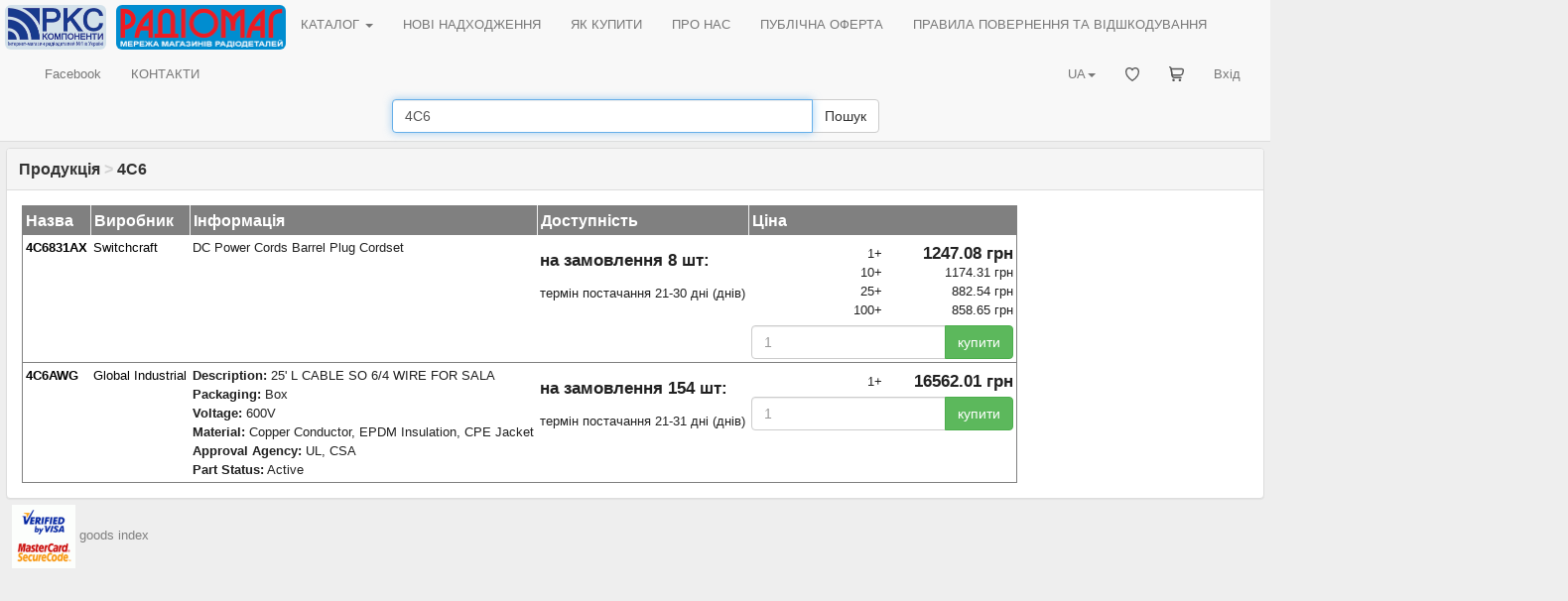

--- FILE ---
content_type: text/html; charset=UTF-8
request_url: https://www.rcscomponents.kiev.ua/modules.php?name=stocks&query=4C6
body_size: 3216
content:
<!DOCTYPE html>
<html data-current-lang="ukrainian" data-files-version="65efffffae92f85a3ebed2ba2253698c8b0d0b6a">
<head>
<base href="https://www.rcscomponents.kiev.ua"/>
<title>4C6 - Продукція - РКС Компоненти - РАДІОМАГ</title>
<meta charset="utf-8">
<meta name="viewport" content="width=device-width, initial-scale=1">
<meta name="author" content="РКС Компоненти - РАДІОМАГ">
<meta name="keywords" content="">
<meta name="description" content="Інтернет-магазин радіодеталей №1 в Україні">
<meta name="robots" content="index, follow">
<meta name="document-state" content="Dynamic">
<link rel="icon" href="/themes/M/images/favicon.ico" type="image/x-icon"/>
<link rel="alternate" type="application/rss+xml" title="RSS" href="/backend.php"/>
<link rel="stylesheet" href="css/bootstrap.min.css">
<link rel="stylesheet" href="/themes/M/style/style.css?v=65efffffae92f85a3ebed2ba2253698c8b0d0b6a"/>
<link rel="stylesheet" href="/themes/M/style/main.css?v=65efffffae92f85a3ebed2ba2253698c8b0d0b6a"/>
<link rel="stylesheet" href="/css/menu.css?v=65efffffae92f85a3ebed2ba2253698c8b0d0b6a"/>
<link rel="stylesheet" href="/css/jquery-ui.css?v=65efffffae92f85a3ebed2ba2253698c8b0d0b6a"/>
<link rel="stylesheet" href="/css/bootstrap-multiselect.css" type="text/css"/>
<script src="/jquery/jquery.min.js"></script><!--version  2.0.3-->
<script src="/jquery/bootstrap.min.js"></script>
<script src="/jquery/jquery-ui.min.js"></script><!--version  1.10.3-->
<script src="/jquery/jquery.ui.autocomplete.html.js"></script>
<script src="/jquery/language/lang.ukrainian.js?v=65efffffae92f85a3ebed2ba2253698c8b0d0b6a"></script>
<script src="/jquery/rcsc.js?v=65efffffae92f85a3ebed2ba2253698c8b0d0b6a"></script>
<link rel="stylesheet" href="/jquery/Trumbowyg/ui/trumbowyg.min.css">
<link rel="stylesheet" href="/jquery/Trumbowyg/plugins/table/ui/trumbowyg.table.min.css">
<script src="/jquery/Trumbowyg/trumbowyg.min.js"></script>
<script src="/jquery/Trumbowyg/plugins/table/trumbowyg.table.min.js"></script>
<script src="/jquery/Trumbowyg/plugins/cleanpaste/trumbowyg.cleanpaste.min.js"></script>
<script src="/jquery/Trumbowyg/plugins/history/trumbowyg.history.min.js"></script>
<script src="/angular/angular.min.js"></script>
<script src="/angular/angular-sanitize.min.js"></script>
<script src="/angular/app.js?v=65efffffae92f85a3ebed2ba2253698c8b0d0b6a"></script>
<!-- Google tag (gtag.js) -->
<script async src="https://www.googletagmanager.com/gtag/js?id=G-KJXGG427T2"></script>
<script>
  window.dataLayer = window.dataLayer || [];
  function gtag(){dataLayer.push(arguments);}
  gtag('js', new Date());

  gtag('config', 'G-KJXGG427T2');
</script>
</head>
<body ng-app="asersShop">
<div class="modal" id="myModal" role="dialog"><div class="modal-dialog modal-lg"><div class="modal-content"><div class="modal-body"><div id="message_box"></div></div><div class="modal-footer"><button type="button" class="btn btn-default" data-dismiss="modal">Закрити</button></div></div></div></div>
<header>
<nav class="navbar navbar-default ">
<div class="container-fluid">
<div class="navbar-header">
<button type="button" class="navbar-toggle collapsed" data-toggle="collapse" data-target="#header-navbar-collapse" aria-expanded="false"><span class="sr-only">Toggle navigation</span><span class="icon-bar"></span><span class="icon-bar"></span><span class="icon-bar"></span></button>
<a class="navbar-brand" href="/"><img class="img_logo img-rounded" alt="РКС Компоненти - РАДІОМАГ" src="/themes/M/images/logo_ukrainian.gif"></a>
<a class="navbar-brand logo-last" href="/modules.php?name=zlTeam&func=detail&tid=90"><img class="img_logo img-rounded" alt="Мережа магазинів радіодеталей РАДІОМАГ" src="/themes/M/images/radiomag_ukrainian.gif"></a>
</div>
<div class="collapse navbar-collapse" id="header-navbar-collapse">
<ul class="nav navbar-nav"><li class="dropdown"><a href="/catalog ">КАТАЛОГ <span class="caret"></span></a><div class="dropdown-content"><asers-shop-menu></asers-shop-menu></div></li></ul>
<ul class="nav navbar-nav"><li class=""><a href="/modules.php?name=News">НОВІ НАДХОДЖЕННЯ</a></li></ul>
<ul class="nav navbar-nav"><li class=""><a href="/modules.php?name=HowBuy">ЯК КУПИТИ</a></li></ul>
<ul class="nav navbar-nav"><li class=""><a href="/modules.php?name=Imprint" ajax="mb">ПРО НАС</a></li></ul>
<ul class="nav navbar-nav"><li class=""><a href="/modules.php?name=Content&pa=showpage&pid=89" ajax="mb">ПУБЛІЧНА ОФЕРТА</a></li></ul>
<ul class="nav navbar-nav"><li class=""><a href="/modules.php?name=Content&pa=showpage&pid=90" ajax="mb">ПРАВИЛА ПОВЕРНЕННЯ ТА ВІДШКОДУВАННЯ</a></li></ul>
<ul class="nav navbar-nav"><li class=""><a href="https://www.facebook.com/radiomagua" target="_blank">Facebook</a></li></ul>
<ul class="nav navbar-nav"><li class=""><a href="/modules.php?name=zlTeam">КОНТАКТИ</a></li></ul>
    <ul class="nav navbar-nav navbar-right">
        <li >
            <a href="/modules.php?name=Your_Account" ajax="mb" rel="nofollow">
                Вхід            </a>
        </li>
    </ul>
    <ul class="nav navbar-nav navbar-right">
        <li >
            <a href="/modules.php?name=Asers_Shop&s_op=viewcart" ajax="mb" rel="nofollow">
                <svg style="width: 15px; height: 15px;" class="rcsMenuIconSVG"><use href="/images/basket_menu.svg#icon"></use></svg> <span class="rcsMenuTextName">КОШИК</span>            </a>
        </li>
    </ul>
    <ul class="nav navbar-nav navbar-right">
        <li >
            <a href="/modules.php?name=FavoriteProduct"  rel="nofollow">
                <svg style="width: 14px; height: 14px;" class="rcsMenuIconSVG"><use href="/images/favorite_heart_menu.svg#icon"></use></svg> <span class="rcsMenuTextName">Обрані товари</span>            </a>
        </li>
    </ul>
<ul class="nav navbar-nav navbar-right"><li class="dropdown"><a href="#" class="dropdown-toggle" data-toggle="dropdown" role="button" aria-haspopup="true" aria-expanded="false">UA<span class="caret"></span></a><ul class="dropdown-menu"><li><a href onclick="set_lang('russian');return false;">RU</a></li><li><a href onclick="set_lang('german');return false;">DE</a></li><li><a href onclick="set_lang('english');return false;">EN</a></li></ul></li></ul>
</div>
</div>
<form id="search-form" role="search" action="search" method="get"><div class="form-group" style="margin-bottom: 8px;"><div class="input-group"><input id="search_form_query" type="text" name="q" class="form-control" placeholder="Пошук" value="4C6" autocomplete="nope"><div class="input-group-btn"><button id="search_form_query__submit" type="submit" class="btn btn-default">Пошук</button></div></div></div></form>
</nav>
</header>
<div id="rcsSpinner"></div>
<article id="main_view">
<form method="POST" action="modules.php" id="rfq_form" name="rfq_form"><input type="hidden" name="name" value="Asers_Shop"><input type="hidden" name="s_op" value="getit"></form>
<div class="panel panel-default"><div class="panel-heading"><h1 class="panel-title"><a href="/modules.php?name=stocks"><b>Продукція</b></a>  <span style="color: lightgray">></span> 4C6</h1></div><div class="panel-body">
<table class="thin"><tr><th>Назва</th><th>Виробник</th><th>Інформація</th><th>Доступність</th><th>Ціна </th></tr>
<tr><td><b><a href="/product/4c6831ax.html" title="4C6831AX">4C6831AX</a></b></td><td><a href="/catalog/mfr=switchcraft">Switchcraft</a></td><td>DC Power Cords Barrel Plug Cordset</td><td><div class="h2">на замовлення <b>8 шт</b>:</div>термін постачання 21-30 дні (днів)<br></td><td><table class="price-table"><tr><td>1+</td><td class="h2">1247.08&nbsp;грн</td></tr><tr style=""><td>10+</td><td>1174.31&nbsp;грн</td></tr><tr style=""><td>25+</td><td>882.54&nbsp;грн</td></tr><tr style=""><td>100+</td><td>858.65&nbsp;грн</td></tr></table><input type="hidden" name="lid[]" value="0" form="rfq_form">
<input type="hidden" name="option1[]" value="4C6831AX" form="rfq_form">
<input type="hidden" name="option2[]" value="727224" form="rfq_form">
<input type="hidden" name="option3[]" value="4" form="rfq_form">
<div class="product-buy-button input-group">
<input type="text" class="product-buy-button__quantity items-quantity-input form-control" name="quantity[]"
       data-moq="1" autocomplete="nope" form="rfq_form" placeholder="1">
<span class="input-group-btn"><button class="btn btn-success buy-button" form="rfq_form" type="button">купити</button></span>
</div>

<span class="rcsAlreadyInBasket" data-is-shown="false" data-product-id="727224">
    <a href="/modules.php?name=Asers_Shop&s_op=viewcart" ajax="mb" rel="nofollow">В&nbsp;кошику</a>
    <span class="rcsItemAlreadyInCartQuantity"></span>&nbsp;од. на&nbsp;суму    <span class="rcsItemAlreadyInCartTotalPrice"></span>&nbsp;грн.</span>

</td></tr>
<tr><td><b><a href="/product/4c6awg.html" title="4C6AWG">4C6AWG</a></b></td><td><a href="/catalog/mfr=global%20industrial">Global Industrial</a></td><td><b>Description:</b> 25' L CABLE SO 6/4 WIRE FOR SALA<br><b>Packaging:</b> Box<br><b>Voltage:</b> 600V<br><b>Material:</b> Copper Conductor, EPDM Insulation, CPE Jacket<br><b>Approval Agency:</b> UL, CSA<br><b>Part Status:</b> Active</td><td><div class="h2">на замовлення <b>154 шт</b>:</div>термін постачання 21-31 дні (днів)<br></td><td><table class="price-table"><tr><td>1+</td><td class="h2">16562.01&nbsp;грн</td></tr></table><input type="hidden" name="lid[]" value="0" form="rfq_form">
<input type="hidden" name="option1[]" value="4C6AWG" form="rfq_form">
<input type="hidden" name="option2[]" value="20430118" form="rfq_form">
<input type="hidden" name="option3[]" value="3" form="rfq_form">
<div class="product-buy-button input-group">
<input type="text" class="product-buy-button__quantity items-quantity-input form-control" name="quantity[]"
       data-moq="1" autocomplete="nope" form="rfq_form" placeholder="1">
<span class="input-group-btn"><button class="btn btn-success buy-button" form="rfq_form" type="button">купити</button></span>
</div>

<span class="rcsAlreadyInBasket" data-is-shown="false" data-product-id="20430118">
    <a href="/modules.php?name=Asers_Shop&s_op=viewcart" ajax="mb" rel="nofollow">В&nbsp;кошику</a>
    <span class="rcsItemAlreadyInCartQuantity"></span>&nbsp;од. на&nbsp;суму    <span class="rcsItemAlreadyInCartTotalPrice"></span>&nbsp;грн.</span>

</td></tr></table></div></div>
</article>
<footer>
<a href="/modules.php?name=Content&amp;pa=showpage&amp;pid=83"><img src="/images/verifiedby_visa_mastercard_securecode_logo.gif" /></a>
<a href="modules.php?name=stocks" style="color:grey">goods index</a>
</footer>
</body>
</html>



--- FILE ---
content_type: text/javascript; charset=utf-8
request_url: https://www.rcscomponents.kiev.ua/jquery/language/lang.ukrainian.js?v=65efffffae92f85a3ebed2ba2253698c8b0d0b6a
body_size: 507
content:
lang = {
    greeting : "Hello",
    enter_qty : "Введіть кількості! Можна ввести відразу декілька значень для різних товарів.",
    confirm_cart_del : "Ви дійсно бажаєте видалити товар з кошику?",
    sending_order : "Запит відправляється.... Зачекайте будь ласка ...",
    downloading_data: "Завантаження даних... Зачекайте будь ласка...",
    are_you_sure: "Ви впевнені?",
    minimal_order_quantity: "Не можна додати в кошик менше мінімальної кількості",
    pcs: "шт.",
    minimal_query_length: "Не можна вводити запит довжиною менше 2 символів.",
    incorrect_tel: "Номер телефону має містити тільки цифри.",
    click_to_copy: "натисніть, щоб скопіювати в буфер обміну",
    click_to_copy_done: "скопійовано до буферу обміну",
    cant_load_ship_params: "На жаль, не вийшло завантажити параметри доставки з минулого замовлення.",
};